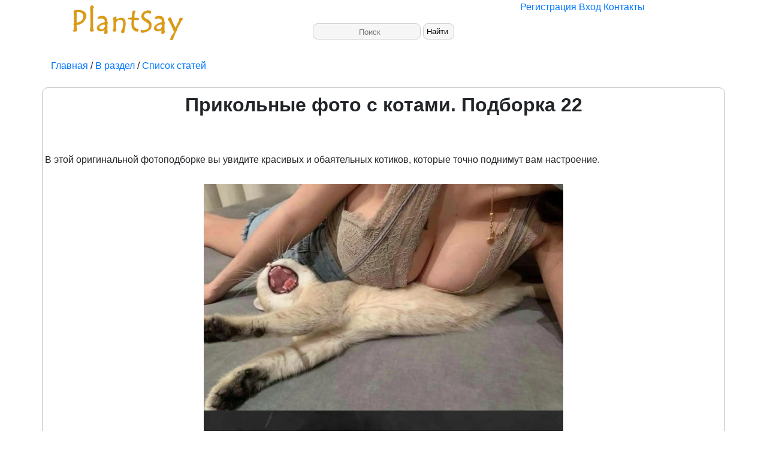

--- FILE ---
content_type: text/html; charset=utf-8
request_url: https://plantsay.ru/statia.php?Razdel=photo_assembly&kategoria=animal_photos&name=74Prikolynye_foto_s_kotami4_Podborka_22
body_size: 3686
content:
<!doctype html>
<html lang="RU">
<head>
<meta charset="utf-8">
<title>Прикольные фото с котами. Подборка 22</title>
<!-- Required meta tags -->
<meta name="viewport" content="width=device-width, initial-scale=1, shrink-to-fit=no">
<meta name="description" content="Прикольные фото с котами. Подборка 22">
 <meta name="keywords" content=""><meta name="author" content="Роман Александрович">
<meta name="copyright" content="&copy; 2005 г.">

<link rel="stylesheet" style="text/css" href="style/bootstrap4/css/bootstrap-grid.min.css">
<link rel="stylesheet" style="text/css" href="style/style.css" >
<link rel="stylesheet" style="text/css" href="style/style_stati.css" >

<script src=SSI/Statia/script.js></script>
</head>
<body>
<div class="page-container">
<div class="page-container-inner">


<div class="container-fluid">
		<div class="row">
		<div class="col-sm-6 col-md-5 col-lg-4">
			<div class="logo">
			<a href="https://Plantsay.ru"><img src="img/logo1.png" height="80" width="200" alt=""/></a>
				</Div>	
			</div>
		<div class="col-sm-4 col-md-5 col-lg-4"> <div class="Vercenter"><br></div> <Div class="Poisk"><form method="post" action=poisk.php>	   <input name="poisk" maxlength="100" placeholder="Поиск" class="inputPoisk">  <input type="submit" class="button_poisk" value="Найти "></form></div>
	   </div>
				
				<div class="col-sm-2 col-md-2 col-lg-3">
		
				<span class="otstypM"><span class="otstypM"><button class="mobil_menu svg"></button> </span>  <span class="otstypM"><a href="UserLk/Reg.php" target="_blank" rel="noopener">Регистрация</a></span> <span class="otstypM"> <a href="UserLk/login.html">Вход</a> </span> <span class="otstypM"><a href="contacts.php">Контакты</a></span></span>	
					

				</div>

		</div>
			</div>
<br><div class='container'><div class="container"> <span id="reklama_verx"></span></div><a href="https://plantsay.ru">Главная </a> /<a href="https://plantsay.ru/kategoria.php?Razdel=photo_assembly"> В раздел</a> / <a href="https://plantsay.ru/listStatei.php?Razdel=photo_assembly&kategoria=animal_photos">Список статей</a></div><br><div class="container bordercolor">
    <div class="row">
    <div class="container-fluid otstyp"><div class='container-fluid center'><h1 itemprop='headline'>Прикольные фото с котами. Подборка 22</h1></div><br><div class="container"> <span class="opros"></span></div><br />В этой оригинальной фотоподборке вы увидите красивых и обаятельных котиков, которые точно поднимут вам настроение.<br />
<br />
<center><div class="container-fluid center"><img src="https://plantsay.ru/Content/photo_assembly/animal_photos/2022/74Prikolynye_foto_s_kotami4_Podborka_22/1111.jpg"  alt=""></div></center><br />
<br />
<center><div class="container-fluid center"><img src="https://plantsay.ru/Content/photo_assembly/animal_photos/2022/74Prikolynye_foto_s_kotami4_Podborka_22/2222.jpg"  alt=""></div></center><br />
<br />
<center><div class="container-fluid center"><img src="https://plantsay.ru/Content/photo_assembly/animal_photos/2022/74Prikolynye_foto_s_kotami4_Podborka_22/3333.jpg"  alt=""></div></center><br />
<br />
<center><div class="container-fluid center"><img src="https://plantsay.ru/Content/photo_assembly/animal_photos/2022/74Prikolynye_foto_s_kotami4_Podborka_22/4444.jpg"  alt=""></div></center><br />
<br />
<center><div class="container-fluid center"><img src="https://plantsay.ru/Content/photo_assembly/animal_photos/2022/74Prikolynye_foto_s_kotami4_Podborka_22/5555.jpg"  alt=""></div></center><br />
<br />
<center><div class="container-fluid center"><img src="https://plantsay.ru/Content/photo_assembly/animal_photos/2022/74Prikolynye_foto_s_kotami4_Podborka_22/6666.jpg"  alt=""></div></center><br />
<br />
<center><div class="container-fluid center"><img src="https://plantsay.ru/Content/photo_assembly/animal_photos/2022/74Prikolynye_foto_s_kotami4_Podborka_22/7777.jpg"  alt=""></div></center><br />
<br />
<center><div class="container-fluid center"><img src="https://plantsay.ru/Content/photo_assembly/animal_photos/2022/74Prikolynye_foto_s_kotami4_Podborka_22/8888.jpg"  alt=""></div></center><br />
<br />
<center><div class="container-fluid center"><img src="https://plantsay.ru/Content/photo_assembly/animal_photos/2022/74Prikolynye_foto_s_kotami4_Podborka_22/9999.jpg"  alt=""></div></center><br />
<br />
<center><div class="container-fluid center"><img src="https://plantsay.ru/Content/photo_assembly/animal_photos/2022/74Prikolynye_foto_s_kotami4_Podborka_22/101010.jpg"  alt=""></div></center><br />
<br />
<center><div class="container-fluid center"><img src="https://plantsay.ru/Content/photo_assembly/animal_photos/2022/74Prikolynye_foto_s_kotami4_Podborka_22/111111.jpg"  alt=""></div></center><br />
<br />
<center><div class="container-fluid center"><img src="https://plantsay.ru/Content/photo_assembly/animal_photos/2022/74Prikolynye_foto_s_kotami4_Podborka_22/121212.jpg"  alt=""></div></center><br />
<br />
<center><div class="container-fluid center"><img src="https://plantsay.ru/Content/photo_assembly/animal_photos/2022/74Prikolynye_foto_s_kotami4_Podborka_22/131313.jpg"  alt=""></div></center><br />
<br />
<center><div class="container-fluid center"><img src="https://plantsay.ru/Content/photo_assembly/animal_photos/2022/74Prikolynye_foto_s_kotami4_Podborka_22/141414.jpg"  alt=""></div></center><br />
<br />
<center><div class="container-fluid center"><img src="https://plantsay.ru/Content/photo_assembly/animal_photos/2022/74Prikolynye_foto_s_kotami4_Podborka_22/151515.jpg"  alt=""></div></center><br />
<br />
<center><div class="container-fluid center"><img src="https://plantsay.ru/Content/photo_assembly/animal_photos/2022/74Prikolynye_foto_s_kotami4_Podborka_22/161616.jpg"  alt=""></div></center><br />
<br />
<center><div class="container-fluid center"><img src="https://plantsay.ru/Content/photo_assembly/animal_photos/2022/74Prikolynye_foto_s_kotami4_Podborka_22/171717.jpg"  alt=""></div></center><br />
<br />
<center><div class="container-fluid center"><img src="https://plantsay.ru/Content/photo_assembly/animal_photos/2022/74Prikolynye_foto_s_kotami4_Podborka_22/181818.jpg"  alt=""></div></center><br />
<br />
<center><div class="container-fluid center"><img src="https://plantsay.ru/Content/photo_assembly/animal_photos/2022/74Prikolynye_foto_s_kotami4_Podborka_22/191919.jpg"  alt=""></div></center><br />
<br />
<center><div class="container-fluid center"><img src="https://plantsay.ru/Content/photo_assembly/animal_photos/2022/74Prikolynye_foto_s_kotami4_Podborka_22/202020.jpg"  alt=""></div></center><br />
<br />
<center><div class="container-fluid center"><img src="https://plantsay.ru/Content/photo_assembly/animal_photos/2022/74Prikolynye_foto_s_kotami4_Podborka_22/212121.jpg"  alt=""></div></center><br />
<br />
<center><div class="container-fluid center"><img src="https://plantsay.ru/Content/photo_assembly/animal_photos/2022/74Prikolynye_foto_s_kotami4_Podborka_22/222222.jpg"  alt=""></div></center><br />
<br />
<center><div class="container-fluid center"><img src="https://plantsay.ru/Content/photo_assembly/animal_photos/2022/74Prikolynye_foto_s_kotami4_Podborka_22/232323.jpg"  alt=""></div></center><br />
<br />
<center><div class="container-fluid center"><img src="https://plantsay.ru/Content/photo_assembly/animal_photos/2022/74Prikolynye_foto_s_kotami4_Podborka_22/242424.jpg"  alt=""></div></center><br />
<br />
<center><div class="container-fluid center"><img src="https://plantsay.ru/Content/photo_assembly/animal_photos/2022/74Prikolynye_foto_s_kotami4_Podborka_22/252525.jpg"  alt=""></div></center><br />
<br />
<center><div class="container-fluid center"><img src="https://plantsay.ru/Content/photo_assembly/animal_photos/2022/74Prikolynye_foto_s_kotami4_Podborka_22/262626.jpg"  alt=""></div></center><br />
<br />
<center><div class="container-fluid center"><img src="https://plantsay.ru/Content/photo_assembly/animal_photos/2022/74Prikolynye_foto_s_kotami4_Podborka_22/272727.jpg"  alt=""></div></center><br />
<br />
<center><div class="container-fluid center"><img src="https://plantsay.ru/Content/photo_assembly/animal_photos/2022/74Prikolynye_foto_s_kotami4_Podborka_22/282828.jpg"  alt=""></div></center><br />
<br />
<center><div class="container-fluid center"><img src="https://plantsay.ru/Content/photo_assembly/animal_photos/2022/74Prikolynye_foto_s_kotami4_Podborka_22/292929.jpg"  alt=""></div></center><br />
<br />
<center><div class="container-fluid center"><img src="https://plantsay.ru/Content/photo_assembly/animal_photos/2022/74Prikolynye_foto_s_kotami4_Podborka_22/303030.jpg"  alt=""></div></center><br />
<br />
<center><div class="container-fluid center"><img src="https://plantsay.ru/Content/photo_assembly/animal_photos/2022/74Prikolynye_foto_s_kotami4_Podborka_22/313131.jpg"  alt=""></div></center><br />
<br />
<center><div class="container-fluid center"><img src="https://plantsay.ru/Content/photo_assembly/animal_photos/2022/74Prikolynye_foto_s_kotami4_Podborka_22/323232.jpg"  alt=""></div></center><br />
<br />
<center><div class="container-fluid center"><img src="https://plantsay.ru/Content/photo_assembly/animal_photos/2022/74Prikolynye_foto_s_kotami4_Podborka_22/333333.jpg"  alt=""></div></center><br />
<br />
<center><div class="container-fluid center"><img src="https://plantsay.ru/Content/photo_assembly/animal_photos/2022/74Prikolynye_foto_s_kotami4_Podborka_22/343434.jpg"  alt=""></div></center><br />
<br />
<center><div class="container-fluid center"><img src="https://plantsay.ru/Content/photo_assembly/animal_photos/2022/74Prikolynye_foto_s_kotami4_Podborka_22/353535.jpg"  alt=""></div></center><br />
<br />
<center><div class="container-fluid center"><img src="https://plantsay.ru/Content/photo_assembly/animal_photos/2022/74Prikolynye_foto_s_kotami4_Podborka_22/363636.jpg"  alt=""></div></center><br />
<br />
<center><div class="container-fluid center"><img src="https://plantsay.ru/Content/photo_assembly/animal_photos/2022/74Prikolynye_foto_s_kotami4_Podborka_22/373737.jpg"  alt=""></div></center><br />
<br />
<center><div class="container-fluid center"><img src="https://plantsay.ru/Content/photo_assembly/animal_photos/2022/74Prikolynye_foto_s_kotami4_Podborka_22/383838.jpg"  alt=""></div></center><br />
<br />
<center><div class="container-fluid center"><img src="https://plantsay.ru/Content/photo_assembly/animal_photos/2022/74Prikolynye_foto_s_kotami4_Podborka_22/393939.jpg"  alt=""></div></center><br />
<br />
<center><div class="container-fluid center"><img src="https://plantsay.ru/Content/photo_assembly/animal_photos/2022/74Prikolynye_foto_s_kotami4_Podborka_22/404040.jpg"  alt=""></div></center><br />
<br />
<center><div class="container-fluid center"><img src="https://plantsay.ru/Content/photo_assembly/animal_photos/2022/74Prikolynye_foto_s_kotami4_Podborka_22/414141.jpg"  alt=""></div></center><br />
<br />
<center><div class="container-fluid center"><img src="https://plantsay.ru/Content/photo_assembly/animal_photos/2022/74Prikolynye_foto_s_kotami4_Podborka_22/424242.jpg"  alt=""></div></center><br />
<br />
<center><div class="container-fluid center"><img src="https://plantsay.ru/Content/photo_assembly/animal_photos/2022/74Prikolynye_foto_s_kotami4_Podborka_22/434343.jpg"  alt=""></div></center><br />
<br />
<center><div class="container-fluid center"><img src="https://plantsay.ru/Content/photo_assembly/animal_photos/2022/74Prikolynye_foto_s_kotami4_Podborka_22/444444.jpg"  alt=""></div></center><br />
<br />
<center><div class="container-fluid center"><img src="https://plantsay.ru/Content/photo_assembly/animal_photos/2022/74Prikolynye_foto_s_kotami4_Podborka_22/454545.jpg"  alt=""></div></center><br />
<br />
<center><div class="container-fluid center"><img src="https://plantsay.ru/Content/photo_assembly/animal_photos/2022/74Prikolynye_foto_s_kotami4_Podborka_22/464646.jpg"  alt=""></div></center><br />
<br />
<center><div class="container-fluid center"><img src="https://plantsay.ru/Content/photo_assembly/animal_photos/2022/74Prikolynye_foto_s_kotami4_Podborka_22/474747.jpg"  alt=""></div></center><br />
<br />
<center><div class="container-fluid center"><img src="https://plantsay.ru/Content/photo_assembly/animal_photos/2022/74Prikolynye_foto_s_kotami4_Podborka_22/484848.jpg"  alt=""></div></center><br />
<br />
<center><div class="container-fluid center"><img src="https://plantsay.ru/Content/photo_assembly/animal_photos/2022/74Prikolynye_foto_s_kotami4_Podborka_22/494949.jpg"  alt=""></div></center><br />
<br />
<center><div class="container-fluid center"><img src="https://plantsay.ru/Content/photo_assembly/animal_photos/2022/74Prikolynye_foto_s_kotami4_Podborka_22/505050.jpg"  alt=""></div></center><br />
<br />
<center><div class="container-fluid center"><img src="https://plantsay.ru/Content/photo_assembly/animal_photos/2022/74Prikolynye_foto_s_kotami4_Podborka_22/515151.jpg"  alt=""></div></center><br />
<br />
<center><div class="container-fluid center"><img src="https://plantsay.ru/Content/photo_assembly/animal_photos/2022/74Prikolynye_foto_s_kotami4_Podborka_22/525252.jpg"  alt=""></div></center><br />
<br />
<center><div class="container-fluid center"><img src="https://plantsay.ru/Content/photo_assembly/animal_photos/2022/74Prikolynye_foto_s_kotami4_Podborka_22/535353.jpg"  alt=""></div></center><br />
<br />
<center><div class="container-fluid center"><img src="https://plantsay.ru/Content/photo_assembly/animal_photos/2022/74Prikolynye_foto_s_kotami4_Podborka_22/545454.jpg"  alt=""></div></center><br />
<br />
<center><div class="container-fluid center"><img src="https://plantsay.ru/Content/photo_assembly/animal_photos/2022/74Prikolynye_foto_s_kotami4_Podborka_22/555555.jpg"  alt=""></div></center><br />
<br />
<center><div class="container-fluid center"><img src="https://plantsay.ru/Content/photo_assembly/animal_photos/2022/74Prikolynye_foto_s_kotami4_Podborka_22/565656.jpg"  alt=""></div></center><br />
<br />
<center><div class="container-fluid center"><img src="https://plantsay.ru/Content/photo_assembly/animal_photos/2022/74Prikolynye_foto_s_kotami4_Podborka_22/575757.jpg"  alt=""></div></center><br />
<br />
<center><div class="container-fluid center"><img src="https://plantsay.ru/Content/photo_assembly/animal_photos/2022/74Prikolynye_foto_s_kotami4_Podborka_22/585858.jpg"  alt=""></div></center><br />
<br />
<center><div class="container-fluid center"><img src="https://plantsay.ru/Content/photo_assembly/animal_photos/2022/74Prikolynye_foto_s_kotami4_Podborka_22/595959.jpg"  alt=""></div></center><br />
<br />
<center><div class="container-fluid center"><img src="https://plantsay.ru/Content/photo_assembly/animal_photos/2022/74Prikolynye_foto_s_kotami4_Podborka_22/606060.jpg"  alt=""></div></center><br />
<br />
<center><div class="container-fluid center"><img src="https://plantsay.ru/Content/photo_assembly/animal_photos/2022/74Prikolynye_foto_s_kotami4_Podborka_22/616161.jpg"  alt=""></div></center><br />
<br />
<center><div class="container-fluid center"><img src="https://plantsay.ru/Content/photo_assembly/animal_photos/2022/74Prikolynye_foto_s_kotami4_Podborka_22/626262.jpg"  alt=""></div></center><br />
<br />
<center><div class="container-fluid center"><img src="https://plantsay.ru/Content/photo_assembly/animal_photos/2022/74Prikolynye_foto_s_kotami4_Podborka_22/636363.jpg"  alt=""></div></center><br />
</div><span class='right'>
        <script src='https://yastatic.net/share2/share.js'></script>
<div class='ya-share2' data-curtain data-shape='round'  data-services='messenger,vkontakte,facebook,odnoklassniki,telegram,twitter,viber,whatsapp,moimir,blogger'></div>
        </span></div> </div><div class='container like'><input type='hidden' name='id_' id='id' value='1457'>
<input type='hidden' name='kol_like' id='kol_like' value='0'>
<input type='hidden' name='kol_dislaik' id='kol_dislaik' value='0'>
<div class='container'>Автор:<a href='UserLk/Profile.php?id=2' target='_blank'> SantaApokalipsisa</a>, Дата публикации:2022-06-17</div><Div id='msg'>Прочтений: 3,  Понравилось: 0, Не Понравилось:0</div><p><input type="button" class="button" value="Понравилось" id="submit1" onClick = "Like()"> 
<input type="button" class="button" value="Не понравилось" id="submit2" onClick = "dislaik()"> 
<span id="Subscribe">
<input type="button" class="button" value="Подписаться" id="subscribe" onClick = "Subscribe(1457,0,2)">
</span>
<span id="bookmarks"><input type="button" class="button" value="В закладки" id="zakladki" onClick = "bookmarks(1457,0)">
</span>
</p>
<p> <span id="Massage"></span></p>

</div>
<div class='container'> <br></div>

<script>
CheckSubscribe(1457,0,2);
Checkbookmarks(1457,0);
</script>
<div class='container'> <span id="reklama_niz"></span></div>
<div class='container bordercolor'><div class='row'><div class="col-lg-3 col-sm-3 center"><div class='otstyp recomend'><a href='statia.php?Razdel=photo_assembly&kategoria=animal_photos&name=160Kotiki_na_vyhodnye_Fotopodborka'><div class="container-fluid center"><img src="Content/photo_assembly/animal_photos/2024/160Kotiki_na_vyhodnye_Fotopodborka/1_1mini.jpg"  alt=""  width="180" height="180" ></div> <br>Котики на выходные. Фотоподборка</a></div></div><div class="col-lg-3 col-sm-3 center"><div class='otstyp recomend'><a href='statia.php?Razdel=photo_assembly&kategoria=animal_photos&name=58Megapodborka_kotov_dlya_pobega_iz_realyn'><div class="container-fluid center"><img src="Content/photo_assembly/animal_photos/2021/58Megapodborka_kotov_dlya_pobega_iz_realyn/1_1mini.jpg"  alt=""  width="180" height="180" ></div> <br>Мегаподборка котов для побега из реальности. Часть 4</a></div></div><div class="col-lg-3 col-sm-3 center"><div class='otstyp recomend'><a href='statia.php?Razdel=photo_assembly&kategoria=animal_photos&name=110Dve_devushki_orut_na_kota4_Chasty_2'><div class="container-fluid center"><img src="Content/photo_assembly/animal_photos/2021/110Dve_devushki_orut_na_kota4_Chasty_2/1_1mini.jpg"  alt=""  width="180" height="180" ></div> <br>Две девушки орут на кота. Часть 2</a></div></div><div class="col-lg-3 col-sm-3 center"><div class='otstyp recomend'><a href='statia.php?Razdel=photo_assembly&kategoria=animal_photos&name=192Megapodborka_kotov_dlya_pobega_iz_realyn'><div class="container-fluid center"><img src="Content/photo_assembly/animal_photos/2022/192Megapodborka_kotov_dlya_pobega_iz_realyn/1_1mini.jpg"  alt=""  width="180" height="180" ></div> <br>Мегаподборка котов для побега из реальности. Часть 6</a></div></div></div> 
</div><br>
            <div class="container bordercolor"> 
 <br>
 <span>Имя <span class="Red"> *</span>: </span>
  <input type="text" name="Username" id="Username">
  
  <!-- <span>E-mail:</span> 
  <input type="text" name="Mail" id="Mail">!--><br><br>
  
  <span>Комментарий<span class="Red"> *</span>:</span><br>
  <div style="border:0px; dotted #009999; margin: 5px 17px 5px 5px">
  <textarea id="commentIN" name="comment" cols="88" rows="7" maxlength="1000" style="resize: none; border:1px  width:100%; padding:5px; overflow:auto" ></textarea><br> </div>
  <br>
  <input type="button" class="otstyp" value="Отправить" id="submit" onClick = "Add_coment(1457)">
<div id="comment"></div>	

<br>
<br>

<div class="container" id="comments"></div>

    </div>
 


<div class="container footer">
<div class="clear"> </div>
<div class="container footer">

  <div class="row align-items-start">
    <div class="col-sm"><p>
     Если Вам понравился сайт поддержите нас, поделитесь ссылкой с друзьями в своей социальной сети, поставьте лайк, напишите свой комментарий к статье или сделайте  пожертвование на развитие и содержание сайта.     
  </p>
    </div>
    <div class="col-sm">
    
<p>Поддержать нашу работу можно на карту Сбербанка: <b> 5469 5600 1377 6105</b> </p>
<p>Даже небольшая сумма поможет нам продолжать создавать качественный контент. Спасибо за вашу поддержку!</p>


   
    </div>
    <div class="col-sm">
    <p> Поделиться: </p>
    <div id="share">   
   
  <script src="https://yastatic.net/es5-shims/0.0.2/es5-shims.min.js"></script>
            <script src="https://yastatic.net/share2/share.js"></script>
            <div class="ya-share2" data-services="collections,vkontakte,facebook,odnoklassniki,moimir,twitter,blogger,lj,telegram">
            </div>   
    
      </div>
        
    </div>
  </div>
  <br>
</div>
<script src=SSI/js/utm_stat.js></script><script>Get_id_utm('0');</script>
<!-- Yandex.Metrika counter -->
<script type="text/javascript">
    (function(m,e,t,r,i,k,a){
        m[i]=m[i]||function(){(m[i].a=m[i].a||[]).push(arguments)};
        m[i].l=1*new Date();
        for (var j = 0; j < document.scripts.length; j++) {if (document.scripts[j].src === r) { return; }}
        k=e.createElement(t),a=e.getElementsByTagName(t)[0],k.async=1,k.src=r,a.parentNode.insertBefore(k,a)
    })(window, document,'script','https://mc.yandex.ru/metrika/tag.js', 'ym');

    ym(62251990, 'init', {clickmap:true, accurateTrackBounce:true, trackLinks:true});
</script>
<noscript><div><img src="https://mc.yandex.ru/watch/62251990" style="position:absolute; left:-9999px;" alt="" /></div></noscript>
<!-- /Yandex.Metrika counter -->


<script>setTimeout(PlusView, 4000,1457);</script><script src=SSI/Rek_b/rek_b.js></script>
<script src=servis/statia_opros/opros.js></script>
<script> get_opros(1457)</script>
</div>
</div>
</div>
</body>
</html>


--- FILE ---
content_type: text/html; charset=UTF-8
request_url: https://plantsay.ru/SSI/Rek_b/GetRek.php
body_size: 25
content:
{"name":"\u0440\u0443\u0442\u0443\u0431 \u043a\u0430\u043d\u0430\u043b plantsay","url":"https:\/\/rutube.ru\/channel\/72787825\/videos\/","Image":"Rek_foto\/rutub_baner1.jpg"}

--- FILE ---
content_type: text/html; charset=UTF-8
request_url: https://plantsay.ru/SSI/Rek_b/GetRek.php
body_size: -94
content:
{"Error":"Error"}

--- FILE ---
content_type: text/html; charset=utf-8
request_url: https://plantsay.ru/SSI/Statia/kol_prosmotrov.php
body_size: -97
content:
ok, 1457